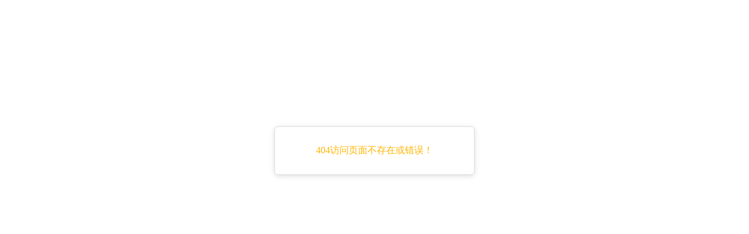

--- FILE ---
content_type: text/html
request_url: https://www.teamvery.com/content/106.html
body_size: 878
content:
 
<!DOCTYPE html>
<html>
<head>
  
    <meta name="viewport" content="width=device-width, initial-scale=1.0, user-scalable=no" />
    <meta http-equiv="X-UA-Compatible" content="IE=edge,chrome=1" />
     <title>����ҳ��ʱ�����˴���</title>
     <style> 
        .cuo {
            text-align: center;
            width: 280px;
            padding: 30px;
            border: 1px solid #ddd;
            border-radius: 6px;
            filter: progid:DXImageTransform.Microsoft.Shadow(color=#dddddd,direction=120,strength=4); /*ie*/
            -moz-box-shadow: 0px 2px 10px #dddddd; /*firefox*/
            -webkit-box-shadow: 0px 2px 10px #dddddd; /*safari��chrome*/
            box-shadow: 0px 2px 10px #dddddd; /*opera��ie9*/
            margin: 0 auto;
            margin-top: 30vh;
             color: #ffb400
        }
     </style>
    
</head>

<body>

<div align="center">
    <div class="cuo">404����ҳ�治���ڻ����</div>
</div>


 <script>
       
         var bt = getUrlParams("bt") || ""
         if (bt != "") {
             var cuo = document.querySelector(".cuo");
             cuo.innerHTML = decodeURI(bt)
         }
         else
         {
             setTimeout(function () { location.href = "/"; }, 13000);
         }
      
            function getUrlParams(name) {
             let reg = new RegExp("(^|&)" + name + "=([^&]*)(&|$)", "i");
             let param = window.location.search.substr(1).match(reg);
             return param && param[2];
         }
  </script>

</body>
</html>
